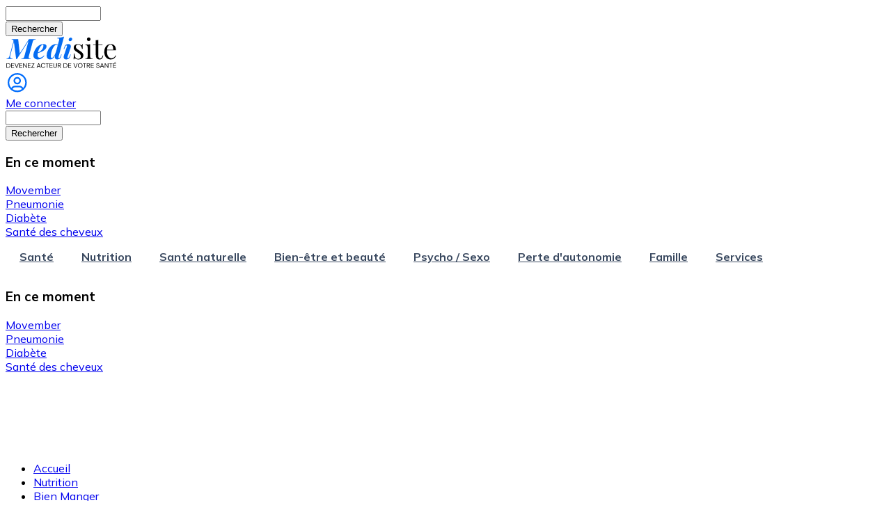

--- FILE ---
content_type: text/html; charset=UTF-8
request_url: https://www.medisite.fr/aliments-et-vertus-sante-acerola-et-baie-de-goji-des-super-fruits-pour-faire-le-plein-de-vitamine-c.4841814.74.html
body_size: 14776
content:
<!DOCTYPE html>
<html lang="fr" dir="ltr" prefix="og: https://ogp.me/ns#">
  <head>
    <meta charset="utf-8" />
<meta name="description" content="La vitamine C est une vitamine dont on connaît les mérites. Elle est essentielle à la santé, et il n’est pas forcément nécessaire d’en prendre sous forme de comprimés puisqu’il est possible de la trouver naturellement dans de nombreux aliments. Certains sont d’ailleurs extrêmement riches en vitamine C, à l’image des baies de goji ou encore de l’acérola." />
<meta name="keywords" content="vitamine C" />
<meta name="robots" content="max-snippet:-1, max-video-preview:-1, max-image-preview:large" />
<link rel="canonical" href="https://www.medisite.fr/aliments-et-vertus-sante-acerola-et-baie-de-goji-des-super-fruits-pour-faire-le-plein-de-vitamine-c.4841814.74.html" />
<meta name="author" content="La Rédaction Médisite" />
<link rel="image_src" href="https://www.medisite.fr/sites/default/files/images/article/4/1/8/4841814/6144307-inline.jpg" />
<meta property="og:site_name" content="Medisite.fr" />
<meta property="og:type" content="Article" />
<meta property="og:url" content="https://www.medisite.fr/aliments-et-vertus-sante-acerola-et-baie-de-goji-des-super-fruits-pour-faire-le-plein-de-vitamine-c.4841814.74.html" />
<meta property="og:title" content="Acérola et baie de goji : des super-fruits pour faire le plein de vitamine C" />
<meta property="og:description" content="La vitamine C est une vitamine dont on connaît les mérites. Elle est essentielle à la santé, et il n’est pas forcément nécessaire d’en prendre sous forme de comprimés puisqu’il est possible de la trouver naturellement dans de nombreux aliments. Certains sont d’ailleurs extrêmement riches en vitamine C, à l’image des baies de goji ou encore de l’acérola." />
<meta property="og:image" content="https://www.medisite.fr/sites/default/files/images/article/4/1/8/4841814/6144307-inline.jpg" />
<meta property="og:image:alt" content="goji berry pattern top view" />
<meta property="article:author" content="La Rédaction Médisite" />
<meta property="article:section" content="Aliments et vertus santé" />
<meta property="article:tag" content="vitamine C" />
<meta property="article:published_time" content="2018-02-28T17:21:21+0100" />
<meta property="article:modified_time" content="2024-01-29T12:11:25+0100" />
<meta name="pbstck_context:content_type" content="article" />
<meta name="pbstck_context:page_titre" content="Acérola et baie de goji : des super-fruits pour faire le plein de vitamine C" />
<meta name="pbstck_context:node_id" content="4841814" />
<meta name="pbstck_context:page_categorie" content="Aliments et vertus santé" />
<script>(function(w,d,s,l,i){w[l]=w[l]||[];w[l].push({'gtm.start':
new Date().getTime(),event:'gtm.js'});var f=d.getElementsByTagName(s)[0],
j=d.createElement(s),dl=l!='dataLayer'?'&amp;l='+l:'';j.async=true;j.src=
'https://www.googletagmanager.com/gtm.js?id='+i+dl;f.parentNode.insertBefore(j,f);
})(window,document,'script','dataLayer','GTM-K4K2QT4');
</script>
<meta name="Generator" content="Drupal 11 (https://www.drupal.org)" />
<meta name="MobileOptimized" content="width" />
<meta name="HandheldFriendly" content="true" />
<meta name="viewport" content="width=device-width, initial-scale=1.0" />
<script type="application/ld+json">{
    "@context": "https://schema.org",
    "@graph": [
        {
            "@type": "NewsArticle",
            "@id": "https://www.medisite.fr/aliments-et-vertus-sante-acerola-et-baie-de-goji-des-super-fruits-pour-faire-le-plein-de-vitamine-c.4841814.74.html",
            "headline": "Acérola et baie de goji : des super-fruits pour faire le plein de vitamine C",
            "about": "Aliments et vertus santé",
            "description": "La vitamine C est une vitamine dont on connaît les mérites. Elle est essentielle à la santé, et il n’est pas forcément nécessaire d’en prendre sous forme de comprimés puisqu’il est possible de la trouver naturellement dans de nombreux aliments. Certains sont d’ailleurs extrêmement riches en vitamine C, à l’image des baies de goji ou encore de l’acérola.",
            "image": {
                "@type": "ImageObject",
                "representativeOfPage": "True",
                "url": "https://www.medisite.fr/sites/default/files/images/article/4/1/8/4841814/6144307-inline.jpg"
            },
            "datePublished": "2018-02-28T17:21:21+0100",
            "dateModified": "2024-01-29T12:11:25+0100",
            "isAccessibleForFree": "True",
            "author": {
                "@type": "Person",
                "@id": "https://www.medisite.fr/auteurs/la-redaction-medisite/258211",
                "name": "La Rédaction Médisite",
                "url": "https://www.medisite.fr/auteurs/la-redaction-medisite/258211"
            },
            "publisher": {
                "@type": "Organization",
                "@id": "https://www.medisite.fr",
                "name": "New Planet Media SAS",
                "url": "https://www.medisite.fr",
                "logo": {
                    "@type": "ImageObject",
                    "url": "https://www.medisite.fr/themes/custom/medisite/logo.svg"
                }
            },
            "articleSection": "Aliments et vertus santé",
            "mainEntityOfPage": "https://www.medisite.fr/aliments-et-vertus-sante-acerola-et-baie-de-goji-des-super-fruits-pour-faire-le-plein-de-vitamine-c.4841814.74.html"
        },
        {
            "@type": "WebPage",
            "@id": "https://www.medisite.fr/aliments-et-vertus-sante-acerola-et-baie-de-goji-des-super-fruits-pour-faire-le-plein-de-vitamine-c.4841814.74.html",
            "breadcrumb": {
                "@type": "BreadcrumbList",
                "itemListElement": [
                    {
                        "@type": "ListItem",
                        "position": 1,
                        "name": "Accueil",
                        "item": "https://www.medisite.fr/"
                    },
                    {
                        "@type": "ListItem",
                        "position": 2,
                        "name": "Nutrition",
                        "item": "https://www.medisite.fr/nutrition/524222"
                    },
                    {
                        "@type": "ListItem",
                        "position": 3,
                        "name": "Bien Manger",
                        "item": "https://www.medisite.fr/nutrition/bien-manger/72"
                    },
                    {
                        "@type": "ListItem",
                        "position": 4,
                        "name": "Aliments et vertus santé",
                        "item": "https://www.medisite.fr/nutrition/bien-manger/aliments-et-vertus-sante/74"
                    },
                    {
                        "@type": "ListItem",
                        "position": 5,
                        "name": "Acérola et baie de goji : des super-fruits pour faire le plein de vitamine C",
                        "item": "https://www.medisite.fr/aliments-et-vertus-sante-acerola-et-baie-de-goji-des-super-fruits-pour-faire-le-plein-de-vitamine-c.4841814.74.html"
                    }
                ]
            },
            "publisher": {
                "@type": "Organization",
                "@id": "https://www.medisite.fr",
                "name": "Medisite.fr",
                "url": "https://www.medisite.fr"
            },
            "isAccessibleForFree": "True"
        },
        {
            "@type": "WebSite",
            "@id": "https://www.medisite.fr",
            "name": "Medisite.fr",
            "url": "https://www.medisite.fr"
        }
    ]
}</script>
<meta name="pbstck_context:section_nv3" content="Aliments et vertus santé" />
<meta name="pbstck_context:section_nv2" content="Bien Manger" />
<meta name="pbstck_context:section_nv1" content="Nutrition" />
<meta name="pbstck_context:dc" content="false" />
<meta name="pbstck_context:subscribers" content="false" />
<meta name="pbstck_context:site_name" content="Medisite.fr" />
<meta name="pbstck_context:device_type" content="bot" />
<link rel="preload" as="image" href="https://www.medisite.fr/sites/default/files/styles/pano_xxl/public/images/article/4/1/8/4841814/6144307-inline.jpg.webp?itok=Kw2xabh8" />
<link rel="preconnect" href="https://sdk.privacy-center.org" />
<link rel="preconnect" href="https://www.googletagmanager.com" />
<link rel="preconnect" href="https://cdn-adm.pbstck.com" />
<link rel="alternate" type="application/rss+xml" href="https://www.medisite.fr/rss.xml" />
<link rel="icon" href="/themes/custom/medisite/favico.png" type="image/png" />
<script>window.a2a_config=window.a2a_config||{};a2a_config.callbacks=[];a2a_config.overlays=[];a2a_config.templates={};a2a_config.icon_color = "transparent,#39485F";
a2a_config.thanks = {
    postShare: false,
};
a2a_config.custom_services = [
	["Google News",
	 	"https://news.google.com/publications/CAAqIggKIhxDQklTRHdnTWFnc0tDWEJzWVc1bGRDNW1jaWdBUAE?hl=fr&gl=FR&ceid=FR%3Afr",
		"/themes/custom/planet/dist/asset/google-news-icon.png",
	],
];</script>

    <title>Acérola et baie de goji : des super-fruits pour faire le plein de vitamine C | Medisite.fr</title>
    <link rel="stylesheet" media="all" href="/sites/default/files/css/css_F6wmfGUxewIf-KfUp8RHztXEj-qf2VTn_rEqtg5OPG0.css?delta=0&amp;language=fr&amp;theme=medisite&amp;include=eJxljF0KAyEMhC8k61PPE6KmS1hNxMQt3r4_lFLahxnmG4bBUlxRVsR32K5DxUM-qLDruECvc2eBjvkAlkLikKrmI37DZw-DrKsYnwSOqVL8LaCw9YorPKTTn5j1pLGiCmWtoT2ejJ1iQbY1OdgypxYTGgVP0GjHRjL_C_NVycLJdLP48q1pmZXuYKlbXw" />
<link rel="stylesheet" media="all" href="/sites/default/files/css/css_Pt0Y51Wn8Hm7UAwcQLdibnPnpRpaL_Y2EkTNlnQpxYU.css?delta=1&amp;language=fr&amp;theme=medisite&amp;include=eJxljF0KAyEMhC8k61PPE6KmS1hNxMQt3r4_lFLahxnmG4bBUlxRVsR32K5DxUM-qLDruECvc2eBjvkAlkLikKrmI37DZw-DrKsYnwSOqVL8LaCw9YorPKTTn5j1pLGiCmWtoT2ejJ1iQbY1OdgypxYTGgVP0GjHRjL_C_NVycLJdLP48q1pmZXuYKlbXw" />

    <script type="application/json" data-drupal-selector="drupal-settings-json">{"path":{"baseUrl":"\/","pathPrefix":"","currentPath":"node\/4841814","currentPathIsAdmin":false,"isFront":false,"currentLanguage":"fr"},"pluralDelimiter":"\u0003","suppressDeprecationErrors":true,"ckeditorResponsiveTable":{"tableSelector":"table:not([data-drupal-selector=\u0022edit-settings-selection-table\u0022])"},"didomi":"b2680e0f-7c11-495b-ab52-c856fc061f00","seedtag_mobile":"0911-5944-01","seedtag_desktop":"0139-3796-01","taboola_domain":"medisitefr","wysistat_domain":"medisite","field_group":{"html_element":{"mode":"megamenu","context":"view","settings":{"classes":"card-body pb-0","show_empty_fields":false,"id":"","label_as_html":false,"element":"div","show_label":false,"label_element":"h3","label_element_classes":"","attributes":"","effect":"none","speed":"fast"}}},"TBMegaMenu":{"TBElementsCounter":{"column":null},"theme":"medisite","tbm-planet":{"arrows":"0"}},"ajaxTrustedUrl":{"\/search\/node":true},"npm_ad_injector":{"footer":{"mpu_id":"banner_footer_sticky_mob_test"}},"user":{"uid":0,"permissionsHash":"7286a5e22d99524ed14593b5845fbf868ddcd12a6017441fae0b7a85e2f61bf9"}}</script>
<script src="/sites/default/files/js/js_j_Jx6y2LD1o-QgWuKSHAzs6NYtAWdubM1hhqKuHS_5Q.js?scope=header&amp;delta=0&amp;language=fr&amp;theme=medisite&amp;include=[base64]"></script>
<script src="//boot.pbstck.com/v1/adm/85ea0778-5bc2-4be5-8c3b-0219f2ce64be" async></script>
<script src="//cdn.viously.com/js/sdk/boot.js" async id="xieg6Sie"></script>
<script src="/sites/default/files/js/js_gM3pDun6iEEraxNSsVLQKEwgyUChGrVYNoQruG83Lms.js?scope=header&amp;delta=3&amp;language=fr&amp;theme=medisite&amp;include=[base64]"></script>

    <link rel="preconnect" href="https://fonts.googleapis.com">
    <link rel="dns-prefetch" href="https://fonts.gstatic.com/" />
    <link href="https://fonts.googleapis.com/css2?family=Mulish:ital,wght@0,200..1000;1,200..1000" rel="stylesheet">
  </head>
  <body>
        <a href="#main-content" class="visually-hidden focusable">
      Aller au contenu principal
    </a>
    <style>:root{--color-base-content:#45556c;--color-primary-content:#006cfb;--color-primary:#006cfb;}text-primary{--color-primary-content:#006cfb;}</style>

      <div class="dialog-off-canvas-main-canvas" data-off-canvas-main-canvas>
    <div class="mx-auto">

  <header id="sub_header">
  <div id="header" class="navbar p-0">
    <div class="flex-col lg:flex-row header_wrapper navbar mx-auto p-0 w-11/12 lg:max-w-[1040px] xl:max-w-[1040px]">
      <div class="navbar-start">
          <div>
    <div class="search-block-form" data-drupal-selector="search-block-form" id="block-medisite-formulairederecherche" role="search">



  <form action="/search/node" method="get" id="search-block-form" accept-charset="UTF-8">
  <div class="form-control my-3 js-form-item form-item js-form-type-search form-item-keys js-form-item-keys form-no-label">
      <label for="edit-keys" class="visually-hidden">Rechercher</label>
        <input title="Saisir les termes à rechercher." data-drupal-selector="edit-keys" type="search" id="edit-keys" name="keys" value="" size="15" maxlength="128" class="form-search input input-bordered" />

        </div>
<div data-drupal-selector="edit-actions" class="form-actions js-form-wrapper form-wrapper" id="edit-actions"><input class="btn btn-primary button js-form-submit form-submit" data-drupal-selector="edit-submit" type="submit" id="edit-submit" value="Rechercher" />
</div>

</form>


</div>

  </div>

      </div>
      <div class="navbar-center">
          <div>
    <div id="block-medisite-site-branding" class="my-2 md:pt-0 z-1000000 relative">



      <a href="/" rel="home">
      <img src="/themes/custom/medisite/logo.svg" alt="Accueil" fetchpriority="high" />
    </a>
      

</div>

  </div>

      </div>
      <div class="navbar-end justify-center lg:justify-end">
          <div class="flex gap-4">
    <div id="block-medisite-headerinfoshtml">



    



</div>
<div id="block-medisite-loginlogoutblock" class="max-md:hidden">



  <div class="flex md:flex-row gap-4 justify-center items-end pb-1 pt-4 xl:pb-0 xl:pt-0">
  <div class="flex flex-col items-center w-fit relative">
    <svg fill="none" stroke-linecap="round" stroke-linejoin="round" viewBox="0 0 34 34" width="32" height="32" stroke="#006cfb">
  <path d="M4.45 17.8a13.35 13.35 0 1 0 26.7 0 13.35 13.35 0 1 0 -26.7 0" stroke-width="2.4"></path>
  <path d="M13.35 14.83a4.45 4.45 0 1 0 8.9 0 4.45 4.45 0 1 0 -8.9 0" stroke-width="2.4"></path>
  <path d="M9.15 27.96A5.93 5.93 0 0 1 14.83 23.73h5.93a5.93 5.93 0 0 1 5.69 4.23" stroke-width="2.4"></path>
</svg>
    <div>
      <a class="xl:text-[#006cfb]! font-bold text-xs text-white after:absolute after:inset-0 after:z-10 link link-hover" href="/user/login">
        Me connecter
      </a>
    </div>
  </div>
</div>

</div>

  </div>

      </div>
    </div>
  </div>

  <div id="sub-header"  data-component-id="medisite:navbar" class="navbar p-0 sub-header min-h-[1px]">
    <div class="navbar-start justify-center">  <div>
    <div id="block-medisite-identitedusite" class="hidden min-md:[.is-sticky-fixed_&amp;]:block!">



      <a href="/" rel="home">
      <img src="/themes/custom/medisite/logo.svg" alt="Accueil" fetchpriority="high" />
    </a>
      

</div>

  </div>
</div>
    <div class="navbar-center w-full xl:w-auto [&>div:first-child]:w-full!">  <div>
    <div id="block-medisite-menu" class="mm-planet mm-planet--desktop relative mt-[-50px] xl:mt-0!">



  <style type="text/css">
  .tbm.animate .tbm-item > .tbm-submenu, .tbm.animate.slide .tbm-item > .tbm-submenu > div {
    transition-delay: 200ms;  -webkit-transition-delay: 200ms;  -ms-transition-delay: 200ms;  -o-transition-delay: 200ms;  transition-duration: 400ms;  -webkit-transition-duration: 400ms;  -ms-transition-duration: 400ms;  -o-transition-duration: 400ms;
  }
</style>
<nav  class="tbm tbm-planet tbm-no-arrows animate fading" id="tbm-planet" data-breakpoint="1200" data-duration="400" data-delay="200" aria-label="planet navigation">
      <button class="tbm-button bg-transparent! border-none! ml-3!" type="button">
      <span class="tbm-button-container [&>span]:bg-[var(--color-medisite)]!">
        <span></span>
        <span></span>
        <span></span>
        <span></span>
      </span>
    </button>
    <div class="tbm-collapse ">
            <div id="sub-header-guides-mobile-tbm-planet" class="sub-header-guides-mobile .bg-primary text-white">
      <div class="search-block-form" data-drupal-selector="search-block-form" id="block-medisite-formulairederecherche-2" role="search">



  <form action="/search/node" method="get" id="search-block-form" accept-charset="UTF-8">
  <div class="form-control my-3 js-form-item form-item js-form-type-search form-item-keys js-form-item-keys form-no-label">
      <label for="edit-keys" class="visually-hidden">Rechercher</label>
        <input title="Saisir les termes à rechercher." data-drupal-selector="edit-keys" type="search" id="edit-keys" name="keys" value="" size="15" maxlength="128" class="form-search input input-bordered" />

        </div>
<div data-drupal-selector="edit-actions" class="form-actions js-form-wrapper form-wrapper" id="edit-actions"><input class="btn btn-primary button js-form-submit form-submit" data-drupal-selector="edit-submit" type="submit" id="edit-submit" value="Rechercher" />
</div>

</form>


</div>
<div id="block-medisite-encemomentguides-2" class="min-md:hidden bg-primary py-4">



          <div  class="block md:flex content-center gap-4 text-center md:text-left">
            <h3  class="text-white font-bold max-md:text-xl field__label">En ce moment</h3>
  
            <div  class="block md:flex md:gap-4">
                  <div class="[&amp;_a]:text-white [&amp;_a]:text-base lg:[&amp;_a]:text-sm [&amp;_a:hover]:underline underline-offset-4 max-md:[&amp;_a]:leading-8">      
  <a href="/dossiers/movember-le-mois-pour-prendre-soin-de-la-sante-masculine" hreflang="fr">Movember</a>


</div>

            <div class="[&amp;_a]:text-white [&amp;_a]:text-base lg:[&amp;_a]:text-sm [&amp;_a:hover]:underline underline-offset-4 max-md:[&amp;_a]:leading-8">  
  <a href="/pneumonie-bronchite-pneumonie-quels-sont-ses-symptomes-sa-contagion-ses-causes-ses-traitements.5553486.196469.html" hreflang="fr">Pneumonie </a>


</div>

            <div class="[&amp;_a]:text-white [&amp;_a]:text-base lg:[&amp;_a]:text-sm [&amp;_a:hover]:underline underline-offset-4 max-md:[&amp;_a]:leading-8">  
  <a href="/diabete-diabete-definition-symptomes-types-de-diabete-traitements.5545685.60.html" hreflang="fr">Diabète</a>


</div>

            <div class="[&amp;_a]:text-white [&amp;_a]:text-base lg:[&amp;_a]:text-sm [&amp;_a:hover]:underline underline-offset-4 max-md:[&amp;_a]:leading-8">      
  <a href="/dossiers/conseils-pour-avoir-des-cheveux-en-bonne-sante" hreflang="fr">Santé des cheveux</a>


</div>

            <div class="[&amp;_a]:text-white [&amp;_a]:text-base lg:[&amp;_a]:text-sm [&amp;_a:hover]:underline underline-offset-4 max-md:[&amp;_a]:leading-8">  

</div>

      
      </div>
  
    </div>





</div>

    </div>
    <ul  class="tbm-nav level-0 items-8" role="list" >
        <li  class="tbm-item level-1 tbm-item--has-dropdown" aria-level="1" >
      <div class="tbm-link-container">
            <a href="/sante/917571"  class="tbm-link level-1 tbm-toggle" aria-expanded="false">
                Santé
          </a>
                <button class="tbm-submenu-toggle"><span class="visually-hidden">Toggle submenu</span></button>
          </div>
    <div  class="tbm-submenu tbm-item-child !rounded-sm !z-99999" role="list">
      <div  class="tbm-row">
      <div  class="tbm-column span3">
  <div class="tbm-column-inner">
               <ul  class="tbm-subnav level-1 items-4" role="list">
        <li  class="tbm-item level-2" aria-level="2" >
      <div class="tbm-link-container">
            <a href="/sante/medicaments/917572"  class="tbm-link level-2">
                Medicaments
          </a>
            </div>
    
</li>

        <li  class="tbm-item level-2" aria-level="2" >
      <div class="tbm-link-container">
            <a href="/sante/actualites/2071"  class="tbm-link level-2">
                Actualités
          </a>
            </div>
    
</li>

        <li  class="tbm-item level-2" aria-level="2" >
      <div class="tbm-link-container">
            <a href="/sante/maladies/42"  class="tbm-link level-2">
                Maladies
          </a>
            </div>
    
</li>

        <li  class="tbm-item level-2" aria-level="2" >
      <div class="tbm-link-container">
            <a href="/sante/sante-au-quotidien/112"  class="tbm-link level-2">
                Santé au quotidien
          </a>
            </div>
    
</li>

  </ul>

      </div>
</div>

      <div  class="tbm-column span9 hidden-collapse">
  <div class="tbm-column-inner">
                 <div  class="tbm-block">
    <div class="block-inner">
      <div id="block-views-blockmegamenu-block-1">



  <div class="views-element-container"><div class="js-view-dom-id-57a20e584b64d5f3d53a97f2efcce213593bcc5176c52b02e0e22944209dbcdf">
  
  
  

  
  
  

  <div class="[&amp;_a:hover]:text-[#39485f]">    <div>  
<div  class="card card-side bg-base-100 shadow-none">
        
      <figure class="min-w-[300px] min-h-[150px]">      
    <img loading="lazy" src="/sites/default/files/styles/megamenu_300x/public/2025-12/iStock-2230920215_0.jpg?itok=OkIzqqp5" width="300" height="200" alt="pieds diabète" />





</figure>
      
  


<div  class="card-body pb-0">
        
      <div class="uppercase font-bold :text-[#39485f]"><a href="/maladies/maladies-hormonales/diabete/60" hreflang="fr">Diabète</a></div>
      
  


  <h2 class="card-title mb-1">
  <a href="/diabete-pieds-et-diabete-7-reflexes-a-adopter-absolument.5716867.60.html" hreflang="fr">Pieds et diabète : 7 réflexes à adopter (absolument) </a>
</h2>

    
      <p class="line-clamp-4 text-base">Vous avez du diabète ? Vous devez prendre le plus grand soin de vos pieds, car les risques sont grands de complications. Voici 7 gestes indispensables (auxquels vous ne pensez sans doute pas), partagés par le podologue Pierre Schlienger, fondateur de Allopodo. </p>
      
  


  </div>
  </div>

</div>
</div>

    

  
  

  
  
</div>
</div>


</div>

    </div>
  </div>

      </div>
</div>

  </div>

  </div>

</li>

        <li  class="tbm-item level-1 tbm-item--has-dropdown" aria-level="1" >
      <div class="tbm-link-container">
            <a href="/nutrition/524222"  class="tbm-link level-1 tbm-toggle" aria-expanded="false">
                Nutrition
          </a>
                <button class="tbm-submenu-toggle"><span class="visually-hidden">Toggle submenu</span></button>
          </div>
    <div  class="tbm-submenu tbm-item-child !rounded-sm !z-99999" role="list">
      <div  class="tbm-row">
      <div  class="tbm-column span3">
  <div class="tbm-column-inner">
               <ul  class="tbm-subnav level-1 items-3" role="list">
        <li  class="tbm-item level-2" aria-level="2" >
      <div class="tbm-link-container">
            <a href="/nutrition/bien-manger/72"  class="tbm-link level-2">
                Bien Manger
          </a>
            </div>
    
</li>

        <li  class="tbm-item level-2" aria-level="2" >
      <div class="tbm-link-container">
            <a href="/nutrition/perte-de-poids/524223"  class="tbm-link level-2">
                Perte de Poids
          </a>
            </div>
    
</li>

        <li  class="tbm-item level-2" aria-level="2" >
      <div class="tbm-link-container">
            <a href="/nutrition/recettes-sante/11"  class="tbm-link level-2">
                Recettes Santé
          </a>
            </div>
    
</li>

  </ul>

      </div>
</div>

      <div  class="tbm-column span9 hidden-collapse">
  <div class="tbm-column-inner">
                 <div  class="tbm-block">
    <div class="block-inner">
      <div id="block-views-blockmegamenu-block-2">



  <div class="views-element-container"><div class="js-view-dom-id-3a2810c235347da9e2fb0a6a62b16ff44715e456dbfd462422b6495727e167b2">
  
  
  

  
  
  

  <div class="[&amp;_a:hover]:text-[#39485f]">    <div>  
<div  class="card card-side bg-base-100 shadow-none">
        
      <figure class="min-w-[300px] min-h-[150px]">      
    <img loading="lazy" src="/sites/default/files/styles/megamenu_300x/public/2025-11/iStock-1307580190.jpg?itok=DY0FQ5xC" width="300" height="200" alt="Les fibres oubliées " />





</figure>
      
  


<div  class="card-body pb-0">
        
      <div class="uppercase font-bold :text-[#39485f]"><a href="/nutrition/bien-manger/aliments-et-vertus-sante/74" hreflang="fr">Aliments et vertus santé</a></div>
      
  


  <h2 class="card-title mb-1">
  <a href="/aliments-et-vertus-sante-ces-fibres-oubliees-prolongent-votre-longevite-apres-50-ans.5716843.74.html" hreflang="fr">Ces fibres oubliées prolongent votre longévité après 50 ans</a>
</h2>

    
      <p class="line-clamp-4 text-base">Avec l&#039;âge, le métabolisme et la diversité du microbiote ralentissent. Pourtant, consommer la bonne quantité de fibres après 50 ans est un secret de longévité avéré, réduisant les risques de maladies chroniques. Découvrez les neuf catégories de fibres essentielles que la science recommande de remettre au menu.</p>
      
  


  </div>
  </div>

</div>
</div>

    

  
  

  
  
</div>
</div>


</div>

    </div>
  </div>

      </div>
</div>

  </div>

  </div>

</li>

        <li  class="tbm-item level-1 tbm-item--has-dropdown" aria-level="1" >
      <div class="tbm-link-container">
            <a href="/sante-naturelle/87"  class="tbm-link level-1 tbm-toggle" aria-expanded="false">
                Santé naturelle
          </a>
                <button class="tbm-submenu-toggle"><span class="visually-hidden">Toggle submenu</span></button>
          </div>
    <div  class="tbm-submenu tbm-item-child !rounded-sm !z-99999" role="list">
      <div  class="tbm-row">
      <div  class="tbm-column span3">
  <div class="tbm-column-inner">
               <ul  class="tbm-subnav level-1 items-7" role="list">
        <li  class="tbm-item level-2" aria-level="2" >
      <div class="tbm-link-container">
            <a href="/sante-naturelle/complements-alimentaires/524226"  class="tbm-link level-2">
                Compléments alimentaires
          </a>
            </div>
    
</li>

        <li  class="tbm-item level-2" aria-level="2" >
      <div class="tbm-link-container">
            <a href="/sante-naturelle/aromatherapie/89"  class="tbm-link level-2">
                Aromathérapie
          </a>
            </div>
    
</li>

        <li  class="tbm-item level-2" aria-level="2" >
      <div class="tbm-link-container">
            <a href="/sante-naturelle/homeopathie/88"  class="tbm-link level-2">
                Homéopathie
          </a>
            </div>
    
</li>

        <li  class="tbm-item level-2" aria-level="2" >
      <div class="tbm-link-container">
            <a href="/sante-naturelle/medecines-manuelles/524531"  class="tbm-link level-2">
                Médecines manuelles
          </a>
            </div>
    
</li>

        <li  class="tbm-item level-2" aria-level="2" >
      <div class="tbm-link-container">
            <a href="/sante-naturelle/phytotherapie/90"  class="tbm-link level-2">
                Phytothérapie
          </a>
            </div>
    
</li>

        <li  class="tbm-item level-2" aria-level="2" >
      <div class="tbm-link-container">
            <a href="/sante-naturelle/relaxation/524530"  class="tbm-link level-2">
                Relaxation
          </a>
            </div>
    
</li>

        <li  class="tbm-item level-2" aria-level="2" >
      <div class="tbm-link-container">
            <a href="/sante-naturelle/remedes-naturels/524525"  class="tbm-link level-2">
                Remèdes naturels
          </a>
            </div>
    
</li>

  </ul>

      </div>
</div>

      <div  class="tbm-column span9 hidden-collapse">
  <div class="tbm-column-inner">
                 <div  class="tbm-block">
    <div class="block-inner">
      <div id="block-views-blockmegamenu-block-3">



  <div class="views-element-container"><div class="js-view-dom-id-fa9cc2b481fd0cd3d6cd1561f90d9a601dadbd56cc1834de768e999ea1aa4e3a">
  
  
  

  
  
  

  <div class="[&amp;_a:hover]:text-[#39485f]">    <div>  
<div  class="card card-side bg-base-100 shadow-none">
        
      <figure class="min-w-[300px] min-h-[150px]">      
    <img loading="lazy" src="/sites/default/files/styles/megamenu_300x/public/2025-11/iStock-1340715452.jpg?itok=duSWg2an" width="300" height="200" alt="Infusion anti-inflammatoire" />





</figure>
      
  


<div  class="card-body">
        
      <div class="uppercase font-bold"><a href="/sante-naturelle/87" hreflang="fr">Santé naturelle</a></div>
      
  


  <h2 class="card-title mb-1">
  <a href="/sante-naturelle-sciatique-en-hiver-les-infusions-pour-detendre-les-muscles-avant-de-dormir.5716828.87.html" hreflang="fr">Sciatique en hiver : les infusions pour détendre les muscles avant de dormir</a>
</h2>

    
      <p class="line-clamp-4 text-base">Le froid de l&#039;hiver aggrave souvent les douleurs lombaires et les tensions musculaires, rendant le sommeil difficile en cas de sciatique. Le soir, un rituel centré sur des remèdes naturels peut apaiser l&#039;inflammation du nerf sciatique et préparer votre corps à une nuit réparatrice.</p>
      
  


  </div>
  </div>

</div>
</div>

    

  
  

  
  
</div>
</div>


</div>

    </div>
  </div>

      </div>
</div>

  </div>

  </div>

</li>

        <li  class="tbm-item level-1 tbm-item--has-dropdown" aria-level="1" >
      <div class="tbm-link-container">
            <a href="/bien-etre-et-beaute/101"  class="tbm-link level-1 tbm-toggle" aria-expanded="false">
                Bien-être et beauté
          </a>
                <button class="tbm-submenu-toggle"><span class="visually-hidden">Toggle submenu</span></button>
          </div>
    <div  class="tbm-submenu tbm-item-child !rounded-sm !z-99999" role="list">
      <div  class="tbm-row">
      <div  class="tbm-column span3">
  <div class="tbm-column-inner">
               <ul  class="tbm-subnav level-1 items-7" role="list">
        <li  class="tbm-item level-2" aria-level="2" >
      <div class="tbm-link-container">
            <a href="/bien-etre-et-beaute/beaute/99"  class="tbm-link level-2">
                Beauté
          </a>
            </div>
    
</li>

        <li  class="tbm-item level-2" aria-level="2" >
      <div class="tbm-link-container">
            <a href="/dictionnaires/dictionnaire-des-maladies/5"  class="tbm-link level-2">
                Dictionnaire des maladies
          </a>
            </div>
    
</li>

        <li  class="tbm-item level-2" aria-level="2" >
      <div class="tbm-link-container">
            <a href="/dictionnaires/examens-et-interventions-chirurgicales/2"  class="tbm-link level-2">
                Examens et Interventions chirurgicales
          </a>
            </div>
    
</li>

        <li  class="tbm-item level-2" aria-level="2" >
      <div class="tbm-link-container">
            <a href="/bien-etre-et-beaute/forme/263321"  class="tbm-link level-2">
                Forme
          </a>
            </div>
    
</li>

        <li  class="tbm-item level-2" aria-level="2" >
      <div class="tbm-link-container">
            <a href="/dictionnaires/dictionnaire-de-la-nutrition/380"  class="tbm-link level-2">
                Dictionnaire de la nutrition
          </a>
            </div>
    
</li>

        <li  class="tbm-item level-2" aria-level="2" >
      <div class="tbm-link-container">
            <a href="/dictionnaires/dictionnaire-des-plantes-medicinales/8"  class="tbm-link level-2">
                Dictionnaire des plantes médicinales
          </a>
            </div>
    
</li>

        <li  class="tbm-item level-2" aria-level="2" >
      <div class="tbm-link-container">
            <a href="/dictionnaires/dictionnaire-des-remedes-de-grand-mere/1959"  class="tbm-link level-2">
                Dictionnaire des remèdes de Grand-mère
          </a>
            </div>
    
</li>

  </ul>

      </div>
</div>

      <div  class="tbm-column span9 hidden-collapse">
  <div class="tbm-column-inner">
                 <div  class="tbm-block">
    <div class="block-inner">
      <div id="block-views-blockmegamenu-block-4">



  <div class="views-element-container"><div class="js-view-dom-id-bd87ea96fed3e09caebc390c99cf91d4c96375dcbe089cfb5c27e0e2d40ad72a">
  
  
  

  
  
  

  <div class="[&amp;_a:hover]:text-[#39485f]">    <div>  
<div  class="card card-side bg-base-100 shadow-none">
        
      <figure class="min-w-[300px] min-h-[150px]">      
    <img loading="lazy" src="/sites/default/files/styles/megamenu_300x/public/2025-11/iStock-1443506258.jpg?itok=ZbIAW6V1" width="300" height="200" alt="maquillage après 45 ans" />





</figure>
      
  


<div  class="card-body">
        
      <div class="uppercase font-bold"><a href="/bien-etre-et-beaute/beaute/99" hreflang="fr">Beauté</a></div>
      
  


  <h2 class="card-title mb-1">
  <a href="/beaute-maquillage-apres-45-ans-les-3-erreurs-a-eviter-a-tout-prix-pour-un-effet-lifting.5716849.99.html" hreflang="fr">Maquillage après 45 ans : les 3 erreurs à éviter (à tout prix) pour un effet lifting</a>
</h2>

    
      <p class="line-clamp-4 text-base">Vous avez plus de 45 ou 50 ans et vous vous maquillez comme il y a 20 ans ? Erreur. Passé 45 ans, les gestes maquillage qui sublimaient hier peuvent aujourd&#039;hui marquer les traits et durcir le visage.</p>
      
  


  </div>
  </div>

</div>
</div>

    

  
  

  
  
</div>
</div>


</div>

    </div>
  </div>

      </div>
</div>

  </div>

  </div>

</li>

        <li  class="tbm-item level-1 tbm-item--has-dropdown" aria-level="1" >
      <div class="tbm-link-container">
            <a href="/psycho-sexo/862036"  class="tbm-link level-1 tbm-toggle" aria-expanded="false">
                Psycho / Sexo
          </a>
                <button class="tbm-submenu-toggle"><span class="visually-hidden">Toggle submenu</span></button>
          </div>
    <div  class="tbm-submenu tbm-item-child !rounded-sm !z-99999" role="list">
      <div  class="tbm-row">
      <div  class="tbm-column span3">
  <div class="tbm-column-inner">
               <ul  class="tbm-subnav level-1 items-3" role="list">
        <li  class="tbm-item level-2" aria-level="2" >
      <div class="tbm-link-container">
            <a href="/psycho-sexo/psycho/107"  class="tbm-link level-2">
                Psycho
          </a>
            </div>
    
</li>

        <li  class="tbm-item level-2" aria-level="2" >
      <div class="tbm-link-container">
            <a href="/psycho-sexo/sexo/79"  class="tbm-link level-2">
                Sexo
          </a>
            </div>
    
</li>

        <li  class="tbm-item level-2" aria-level="2" >
      <div class="tbm-link-container">
            <a href="/psycho-sexo/couple/40877"  class="tbm-link level-2">
                Couple
          </a>
            </div>
    
</li>

  </ul>

      </div>
</div>

      <div  class="tbm-column span9 hidden-collapse">
  <div class="tbm-column-inner">
                 <div  class="tbm-block">
    <div class="block-inner">
      <div id="block-views-blockmegamenu-block-5">



  <div class="views-element-container"><div class="js-view-dom-id-de1cd93c99ca201ca42d5e642934c3575f25156b4ba44338be843542a0bc16f2">
  
  
  

  
  
  

  <div class="[&amp;_a:hover]:text-[#39485f]">    <div>  
<div  class="card card-side bg-base-100 shadow-none">
        
      <figure class="min-w-[300px] min-h-[150px]">      
    <img loading="lazy" src="/sites/default/files/styles/megamenu_300x/public/2025-11/iStock-914810128.jpg?itok=RSCQO_yi" width="300" height="200" alt="syndrome du nid vide" />





</figure>
      
  


<div  class="card-body">
        
      <div class="uppercase font-bold"><a href="/psycho-sexo/couple/40877" hreflang="fr">Couple</a></div>
      
  


  <h2 class="card-title mb-1">
  <a href="/couple-syndrome-du-nid-vide-3-erreurs-de-communication-qui-fragilisent-le-couple.5716823.40877.html" hreflang="fr">Syndrome du nid vide : 3 erreurs de communication qui fragilisent le couple</a>
</h2>

    
      <p class="line-clamp-4 text-base">Le départ des enfants, c’est la liberté retrouvée, celle de revivre à deux comme aux premiers jours de la romance ? Pas toujours. Pour le couple aussi, le nid vide peut être une étape délicate.</p>
      
  


  </div>
  </div>

</div>
</div>

    

  
  

  
  
</div>
</div>


</div>

    </div>
  </div>

      </div>
</div>

  </div>

  </div>

</li>

        <li  class="tbm-item level-1 tbm-item--has-dropdown" aria-level="1" >
      <div class="tbm-link-container">
            <a href="/perte-dautonomie/1252769"  class="tbm-link level-1 tbm-toggle" aria-expanded="false">
                Perte d&#039;autonomie
          </a>
                <button class="tbm-submenu-toggle"><span class="visually-hidden">Toggle submenu</span></button>
          </div>
    <div  class="tbm-submenu tbm-item-child !rounded-sm !z-99999" role="list">
      <div  class="tbm-row">
      <div  class="tbm-column span3">
  <div class="tbm-column-inner">
               <ul  class="tbm-subnav level-1 items-3" role="list">
        <li  class="tbm-item level-2" aria-level="2" >
      <div class="tbm-link-container">
            <a href="/perte-dautonomie/aidants/1252772"  class="tbm-link level-2">
                Aidants
          </a>
            </div>
    
</li>

        <li  class="tbm-item level-2" aria-level="2" >
      <div class="tbm-link-container">
            <a href="/perte-dautonomie/handicap/1252771"  class="tbm-link level-2">
                Handicap
          </a>
            </div>
    
</li>

        <li  class="tbm-item level-2" aria-level="2" >
      <div class="tbm-link-container">
            <a href="/perte-dautonomie/maintien-a-domicile/1252770"  class="tbm-link level-2">
                Maintien à domicile
          </a>
            </div>
    
</li>

  </ul>

      </div>
</div>

      <div  class="tbm-column span9 hidden-collapse">
  <div class="tbm-column-inner">
                 <div  class="tbm-block">
    <div class="block-inner">
      <div id="block-views-blockmegamenu-block-6">



  <div class="views-element-container"><div class="js-view-dom-id-e934d808126b53837f2d2328beec0be516e190b047f49d12456a68ee2cf4a226">
  
  
  

  
  
  

  <div class="[&amp;_a:hover]:text-[#39485f]">    <div>  
<div  class="card card-side bg-base-100 shadow-none">
        
      <figure class="min-w-[300px] min-h-[150px]">      
    <img loading="lazy" src="/sites/default/files/styles/megamenu_300x/public/2025-11/iStock-1439441776.jpg?itok=1emkWkQZ" width="300" height="200" alt="Déceler des signes de démences d&#039;un proche" />





</figure>
      
  


<div  class="card-body">
        
      <div class="uppercase font-bold"><a href="/perte-dautonomie/aidants/1252772" hreflang="fr">Aidants</a></div>
      
  


  <h2 class="card-title mb-1">
  <a href="/aidants-demence-5-tests-cognitifs-simples-a-faire-a-la-maison-pour-evaluer-la-memoire-dun-proche.5716700.1252772.html" hreflang="fr">Démence : 5 tests cognitifs simples à faire à la maison pour évaluer la mémoire d&#039;un proche</a>
</h2>

    
      <p class="line-clamp-4 text-base">Constater des changements dans la mémoire ou les capacités cognitives d&#039;un parent ou d&#039;un conjoint est une source d&#039;inquiétude légitime. Découvrir des signes de déclin peut être anxiogène, mais une approche frontale est souvent contre-productive. Voici quelques astuces pour tester discrètement leur mémoire. </p>
      
  


  </div>
  </div>

</div>
</div>

    

  
  

  
  
</div>
</div>


</div>

    </div>
  </div>

      </div>
</div>

  </div>

  </div>

</li>

        <li  class="tbm-item level-1 tbm-item--has-dropdown" aria-level="1" >
      <div class="tbm-link-container">
            <a href="/famille/917570"  class="tbm-link level-1 tbm-toggle" aria-expanded="false">
                Famille
          </a>
                <button class="tbm-submenu-toggle"><span class="visually-hidden">Toggle submenu</span></button>
          </div>
    <div  class="tbm-submenu tbm-item-child !rounded-sm !z-99999" role="list">
      <div  class="tbm-row">
      <div  class="tbm-column span3">
  <div class="tbm-column-inner">
               <ul  class="tbm-subnav level-1 items-3" role="list">
        <li  class="tbm-item level-2" aria-level="2" >
      <div class="tbm-link-container">
            <a href="/famille/bebe-enfant/524533"  class="tbm-link level-2">
                Bébé-Enfant
          </a>
            </div>
    
</li>

        <li  class="tbm-item level-2" aria-level="2" >
      <div class="tbm-link-container">
            <a href="/famille/grossesse/524532"  class="tbm-link level-2">
                Grossesse
          </a>
            </div>
    
</li>

        <li  class="tbm-item level-2" aria-level="2" >
      <div class="tbm-link-container">
            <a href="/famille/animaux/527832"  class="tbm-link level-2">
                Animaux
          </a>
            </div>
    
</li>

  </ul>

      </div>
</div>

      <div  class="tbm-column span9 hidden-collapse">
  <div class="tbm-column-inner">
                 <div  class="tbm-block">
    <div class="block-inner">
      <div id="block-views-blockmegamenu-block-7">



  <div class="views-element-container"><div class="js-view-dom-id-ab06e468c9f857cd8eef55967d8fcc20bf8d5183b4d09a4d806e20c28289cac3">
  
  
  

  
  
  

  <div class="[&amp;_a:hover]:text-[#39485f]">    <div>  
<div  class="card card-side bg-base-100 shadow-none">
        
      <figure class="min-w-[300px] min-h-[150px]">      
    <img loading="lazy" src="/sites/default/files/styles/megamenu_300x/public/2025-09/iStock-1480574526.jpg?itok=jZyhZtYv" width="300" height="200" alt="héritage toxique famille" />





</figure>
      
  


<div  class="card-body">
        
      <div class="uppercase font-bold"><a href="/famille/917570" hreflang="fr">Famille</a></div>
      
  


  <h2 class="card-title mb-1">
  <a href="/famille-heritage-emotionnel-familial-4-etapes-cles-pour-rompre-un-cycle-toxique.5716503.917570.html" hreflang="fr">Héritage émotionnel familial : 4 étapes clés pour rompre un cycle toxique !</a>
</h2>

    
      <p class="line-clamp-4 text-base">Les schémas familiaux peuvent peser lourd sur nos vies. Découvrez 4 étapes clés pour rompre ces cycles négatifs, transformer votre héritage émotionnel et offrir un avenir plus serein à votre famille.</p>
      
  


  </div>
  </div>

</div>
</div>

    

  
  

  
  
</div>
</div>


</div>

    </div>
  </div>

      </div>
</div>

  </div>

  </div>

</li>

        <li  class="tbm-item level-1 tbm-item--has-dropdown" aria-level="1" >
      <div class="tbm-link-container">
            <a href="/services/1251964"  class="tbm-link level-1 tbm-toggle" aria-expanded="false">
                Services
          </a>
                <button class="tbm-submenu-toggle"><span class="visually-hidden">Toggle submenu</span></button>
          </div>
    <div  class="tbm-submenu tbm-item-child !rounded-sm !z-99999" role="list">
      <div  class="tbm-row">
      <div  class="tbm-column span12">
  <div class="tbm-column-inner">
               <ul  class="tbm-subnav level-1 items-5" role="list">
        <li  class="tbm-item level-2" aria-level="2" >
      <div class="tbm-link-container">
            <a href="/imc-calcul-de-lindice-de-masse-corporelle-homme-ou-femme.5716100..html"  class="tbm-link level-2">
                Calculez votre IMC
          </a>
            </div>
    
</li>

        <li  class="tbm-item level-2" aria-level="2" >
      <div class="tbm-link-container">
            <a href="/calendrier-grossesse"  class="tbm-link level-2">
                Calendrier grossesse
          </a>
            </div>
    
</li>

        <li  class="tbm-item level-2" aria-level="2" >
      <div class="tbm-link-container">
            <a href="/grossesse-calculez-votre-date-daccouchement.5716101..html"  class="tbm-link level-2">
                Grossesse, Calculez votre date d&#039;accouchement
          </a>
            </div>
    
</li>

        <li  class="tbm-item level-2" aria-level="2" >
      <div class="tbm-link-container">
            <a href="/grossesse-calculez-votre-date-dovulation.5716102..html"  class="tbm-link level-2">
                Grossesse, Calculez votre date d&#039;ovulation
          </a>
            </div>
    
</li>

        <li  class="tbm-item level-2" aria-level="2" >
      <div class="tbm-link-container">
            <a href="/grossesse-calculez-votre-poids-ideal.5716103..html"  class="tbm-link level-2">
                Grossesse, calculez votre poids idéal
          </a>
            </div>
    
</li>

  </ul>

      </div>
</div>

  </div>

  </div>

</li>

  </ul>

      </div>
  </nav>

<script>
if (window.matchMedia("(max-width: 1200px)").matches) {
  document.getElementById("tbm-planet").classList.add('tbm--mobile');
}


</script>


</div>

  </div>
</div>
    <div class="navbar-end"></div>
  </div>
  <div id="sub-header-guides" class="sub-header-guide bg-primary max-md:hidden">
    <div class="navbar pt-3 pb-6 header-guides justify-center xl:p-0! min-h-[45px]">   <div>
    <div id="block-medisite-encemomentguides" class="max-md:hidden">



          <div  class="block md:flex content-center gap-4 text-center md:text-left">
            <h3  class="text-white font-bold max-md:text-xl field__label">En ce moment</h3>
  
            <div  class="block md:flex md:gap-4">
                  <div class="[&amp;_a]:text-white [&amp;_a]:text-base lg:[&amp;_a]:text-sm [&amp;_a:hover]:underline underline-offset-4 max-md:[&amp;_a]:leading-8">      
  <a href="/dossiers/movember-le-mois-pour-prendre-soin-de-la-sante-masculine" hreflang="fr">Movember</a>


</div>

            <div class="[&amp;_a]:text-white [&amp;_a]:text-base lg:[&amp;_a]:text-sm [&amp;_a:hover]:underline underline-offset-4 max-md:[&amp;_a]:leading-8">  
  <a href="/pneumonie-bronchite-pneumonie-quels-sont-ses-symptomes-sa-contagion-ses-causes-ses-traitements.5553486.196469.html" hreflang="fr">Pneumonie </a>


</div>

            <div class="[&amp;_a]:text-white [&amp;_a]:text-base lg:[&amp;_a]:text-sm [&amp;_a:hover]:underline underline-offset-4 max-md:[&amp;_a]:leading-8">  
  <a href="/diabete-diabete-definition-symptomes-types-de-diabete-traitements.5545685.60.html" hreflang="fr">Diabète</a>


</div>

            <div class="[&amp;_a]:text-white [&amp;_a]:text-base lg:[&amp;_a]:text-sm [&amp;_a:hover]:underline underline-offset-4 max-md:[&amp;_a]:leading-8">      
  <a href="/dossiers/conseils-pour-avoir-des-cheveux-en-bonne-sante" hreflang="fr">Santé des cheveux</a>


</div>

            <div class="[&amp;_a]:text-white [&amp;_a]:text-base lg:[&amp;_a]:text-sm [&amp;_a:hover]:underline underline-offset-4 max-md:[&amp;_a]:leading-8">  

</div>

      
      </div>
  
    </div>





</div>

  </div>
</div>
  </div>
</header>

  <div id="ad_header" class="sticky top-0 lg:static z-99"><div class="md:hidden">
    <div id="banner_header_skin_mob" class="h110 flex justify-center z-1001">
            </div>
</div>
<div class="md:hidden">
    <div id="interstitiel_mob" class="">
            </div>
</div>
<div class="hidden md:block!">
    <div id="interstitiel_dt" class="">
            </div>
</div>
<div class="hidden md:block!">
    <div id="banner_header_skin_dt" class="block-ad min-h-[250px] max-h-[250px] flex justify-center overflow-hidden">
            </div>
</div>
<div class="md:hidden z-50">
    <div id="npm_banner_footer" class="bg-transparent fixed inset-x-0 bottom-0 w-full mx-auto flex items-center justify-center min-h-[110px]">
        <button id="npm_close_banner_button" class="hidden absolute right-0 p-0 border z-9999 bg-white" style="top: -25px" aria-label="Close Banner">
            <svg xmlns="http://www.w3.org/2000/svg" class="h-6 w-6" fill="none" viewBox="0 0 24 24" stroke="currentColor" stroke-width="2">
                <path stroke-linecap="round" stroke-linejoin="round" d="M6 18L18 6M6 6l12 12"></path>
            </svg>
        </button>
        <div id="banner_footer_sticky_mob_test"></div>
    </div>
</div>
</div>
  <div id="habillage">
    <a id="main-content" tabindex="-1"></a>    <main role="main" class="bg-white">
                <div class="container mx-auto lg:max-w-[1040px] text-center">
    <div id="block-medisite-breadcrumbs" class="p-4 flex flex-col justify-start">



          
  <div data-component-id="medisite:breadcrumbs" class="text-sm breadcrumbs">
    <ul>
                      
                
                <li>
                      <a class="text-slate-600 text-sm" href="/">Accueil</a>
                  </li>
                      
                
                <li>
                      <a class="text-slate-600 text-sm" href="/nutrition/524222">Nutrition</a>
                  </li>
                      
                
                <li>
                      <a class="text-slate-600 text-sm" href="/nutrition/bien-manger/72">Bien Manger</a>
                  </li>
                      
                                  
                <li class="last font-bold">
                      <a class="text-slate-600 text-sm" href="/nutrition/bien-manger/aliments-et-vertus-sante/74">Aliments et vertus santé</a>
                  </li>
          </ul>
  </div>



</div>
<div id="block-medisite-titredelapage" class="w-full lg:w-[1040px] mx-auto">



  
  <h1 class="text-slate-600 text-2xl md:text-3xl lg:text-4xl font-bold px-4 md:px-0 py-8">
<span>Acérola et baie de goji : des super-fruits pour faire le plein de vitamine C</span>
</h1>



</div>

  </div>

                    




<section  data-component-id="medisite:grid_2_regions_pl_content" class="w-11/12 xl:w-[1040px] xl:max-w-[1040px] grid 2xl:gap-8 xl:gap-8 lg:gap-8 md:gap-4 grid-cols-12 2xl:grid-cols-12 xl:grid-cols-12 lg:grid-cols-12 md:grid-cols-12 sm:grid-cols-12 container mx-auto" >
  <div  class="col-span-12 2xl:col-span-8 xl:col-span-8 lg:col-span-8 md:col-span-12 sm:col-span-12 container xl:max-w-[700px]">
      <div class="mb-6">
    <div data-drupal-messages-fallback class="hidden"></div>
<div id="block-medisite-content">



    
<div  id="wonderpush-register" class="min-h-[48px] md:min-h-[28px]">
    
  </div>
<div  class="datesReadtime--wrapper block md:flex md:justify-between my-2 md:items-start">
    
            <div>


<div class="publishDates--wrapper mb-2 md:mb-0 whitespace-nowrap overflow-hidden">
  <div class="publishByDate--wrapper">
    <div class="inline-flex gap-1 text-sm text-gray-500">
              <span class="field__label">Publié par</span>
        <span class="underline underline-offset-4 font-medium">
          <a href="/auteurs/la-redaction-medisite/258211" hreflang="fr">La Rédaction Médisite</a>
        </span>
            <div>
        <span class="field__label">le</span>
        <span>28/02/2018</span>
      </div>
    </div>
  </div>
  
    <div class="publishByUpdate--wrapper">
    <div class="inline-flex gap-1 text-sm text-gray-500">
        <span class="field__label">Maj</span>
              <div>
        <span class="field__label">le</span>
        <span>07/05/2018</span>
      </div>
    </div>
  </div>
  </div></div>
      
<div  class="flex items-center text-slate-600">
    
<svg class="mr-2" xmlns="http://www.w3.org/2000/svg" width="18" height="20" viewBox="0 0 11.143 13"><defs><style>.a{fill:#39485f;}</style></defs><path class="a" d="M11.929,1.5H8.214V2.738h3.714ZM9.452,9.548H10.69V5.833H9.452Zm4.971-4.092.879-.879A6.839,6.839,0,0,0,14.43,3.7l-.879.879a5.571,5.571,0,1,0,.873.873Zm-4.352,7.806A4.333,4.333,0,1,1,14.4,8.929,4.33,4.33,0,0,1,10.071,13.262Z" transform="translate(-4.5 -1.5)"></path></svg>    
            2 minutes
      
  


  </div>
  </div>
    
<div  class="grid">
          <div  class="col-start-1 row-start-1">
        
                <picture>
                  <source srcset="/sites/default/files/styles/pano_xxl/public/images/article/4/1/8/4841814/6144307-inline.jpg.webp?itok=Kw2xabh8 1x" media="all and (min-width: 1024px)" type="image/webp" width="1200" height="600"/>
              <source srcset="/sites/default/files/styles/pano_xxl/public/images/article/4/1/8/4841814/6144307-inline.jpg.webp?itok=Kw2xabh8 1x" media="all and (min-width: 768px)" type="image/webp" width="1200" height="600"/>
              <source srcset="/sites/default/files/styles/pano_xxl/public/images/article/4/1/8/4841814/6144307-inline.jpg.webp?itok=Kw2xabh8 1x" media="all and (min-width: 640px)" type="image/webp" width="1200" height="600"/>
                  <img loading="eager" width="1200" height="600" src="/sites/default/files/styles/pano_xxl/public/images/article/4/1/8/4841814/6144307-inline.jpg.webp?itok=Kw2xabh8" alt="goji berry pattern top view" title="goji berry pattern top view" />

  </picture>


      
  
    </div>

      <div  class="col-start-1 row-start-1 self-start justify-self-end text-white m-4 z-10 badge border-gray-400 bg-gray-600 badge-md badge-neutral">
        
            Istock
      
  
    </div>


  </div>


    
      <div class="text-lg font-bold my-6 text-slate-600">La vitamine C est une vitamine dont on connaît les mérites. Elle est essentielle à la santé, et il n’est pas forcément nécessaire d’en prendre sous forme de comprimés puisqu’il est possible de la trouver naturellement dans de nombreux aliments. Certains sont d’ailleurs extrêmement riches en vitamine C, à l’image des baies de goji ou encore de l’acérola.</div>
      
  

    
            <div  class="text-slate-600" id="body">
                  <h2>Les deux fruits les plus riches en vitamine C</h2><div class="hidden md:block! block-ad maxh460 my-4">
    <div id="banner_mpu_1_dt" class="sticky top-5 flex justify-center overflow-hidden">
            </div>
</div>
<div class="md:hidden block-ad maxh600 my-4">
    <div id="banner_mpu_1_mob" class="sticky top-5 flex justify-center overflow-hidden">
            </div>
</div>
<p>Quand on parle de vitamine C, on pense généralement à des agrumes, orange en tête. Pourtant, de nombreux fruits sont beaucoup plus riches en vitamine C. Si le fruit le plus riche en vitamine C au monde, le camu-camu, est inconnu pour la plupart des gens, il existe des aliments beaucoup plus communs qui en sont pourvus, dont l’acérola.</p><div id="video-container" class="block-ad md:block!" style="font-size:0;position:relative;overflow:hidden;width:100%;padding-top:56.25%;"></div><p>Souvent incorporé dans les compléments alimentaires, l’acérola contient 1600 mg de vitamine C pour 100g, ce qui en fait le deuxième fruit le plus riche en vitamine C au monde. L’idéal est de se le procurer en poudre.</p><h2>Les baies de goji, une source exceptionnelle de vitamine C</h2><p>Les baies de goji font partie des aliments couramment utilisés en pharmacopée chinoise pour leurs vertus antioxydantes, mais également pour leur teneur en vitamine C. Très faciles à se procurer aujourd’hui dans les magasins bios ou en supermarché sous forme séchée, les baies de goji contiennent entre 150 et 200 mg de vitamine C pour 100 g. Elles sont encore plus riches en vitamine C quand elles sont fraiches, mais on en trouve très peu en France sous cette forme.</p><div class="hidden md:block! block-ad maxh460 my-4">
    <div id="banner_mpu_2_dt" class="sticky top-5 flex justify-center overflow-hidden">
            </div>
</div>
<div class="md:hidden block-ad maxh600 my-4">
    <div id="banner_mpu_2_mob" class="sticky top-5 flex justify-center overflow-hidden">
            </div>
</div>
<p>N’oublions pas que de nombreux autres aliments naturellement présents dans l’Hexagone sont également très riches en vitamine C. Citons notamment le cassis, le cynorrhodon (fruit de l’églantier), l’argousier ou encore les poivrons et le radis noir, suivis du kiwi.</p><p>[podcast_embed:pod_id=3|b6a6a38fd29a6b7a5c9d8efe70dc5e7a]</p><div class="hidden md:block! block-ad maxh315 my-4">
    <div id="banner_mpu_3_1_dynamique_dt" class="sticky top-5 flex justify-center overflow-hidden">
            </div>
</div>
<div class="md:hidden block-ad maxh315 my-4">
    <div id="banner_mpu_3_1_dynamique_mob" class="sticky top-5 flex justify-center overflow-hidden">
            </div>
</div>
<div id="beop-placeholder-below-content-block"><div class="BeOpinionWidget" data_name="below-article" data-my-content="0"></div></div>

      
      </div>
  

<span class="a2a_kit a2a_kit_size_32 addtoany_list" data-a2a-url="https://www.medisite.fr/aliments-et-vertus-sante-acerola-et-baie-de-goji-des-super-fruits-pour-faire-le-plein-de-vitamine-c.4841814.74.html" data-a2a-title="Acérola et baie de goji : des super-fruits pour faire le plein de vitamine C"><a class="a2a_button_facebook"></a><a class="a2a_button_whatsapp"></a><a href="https://news.google.com/publications/CAAqJQgKIh9DQklTRVFnTWFnMEtDMjFsWkdsemFYUmxMbVp5S0FBUAE?hl=fr&gl=FR&ceid=FR%3Afr" target="_blank" title="Google News"><img src="/themes/custom/planet/dist/asset/google-news-icon.png" border="0" alt="Google News" width="32" height="32"></a><a class="a2a_button_email"></a></span>




</div>

  </div>

  </div>
  <div   class="col-span-12 2xl:col-span-4 xl:col-span-4 lg:col-span-4 md:col-span-12 sm:col-span-12 container xl:max-w-[300px]">
            <div class="sm:my-[40px] h-full flex flex-col pb-5">
            
<div id="block-medisite-blocpubsidebar1" class="mb-5 flex grow">



      <div class="mx-auto prose !container h-full"><div class="h-full block-ad"><div class="sticky top-20" id="banner_sidebar_1_dt"></div></div></div>


</div>
    
<div id="block-medisite-blocpubsidebar2" class="flex grow">



      <div class="mx-auto prose !container h-full"><div class="h-full block-ad"><div class="sticky top-20" id="banner_sidebar_2_dt"></div></div></div>


</div>

    </div>

  </div>
</section>

            




<section  data-component-id="medisite:grid_1_region_pl_content" class="w-11/12 xl:max-w-[1040px] grid grid-cols-12 2xl:grid-cols-12 xl:grid-cols-12 lg:grid-cols-12 md:grid-cols-12 sm:grid-cols-12 container mx-auto" >
  <div  class="col-span-12 2xl:col-span-12 xl:col-span-12 lg:col-span-12 md:col-span-12 sm:col-span-12">
      <div>
    <div id="block-medisite-cookiewall">



    
            <div class="mx-auto prose !container"><div id="c-wall" class="fixed bottom-0 left-0 right-0 bg-white p-4 shadow-lg hidden md:h-1/3 z-255">
  <div class="h-1 bg-primary w-full absolute top-0 left-0"></div>
  <div class="container mx-auto items-center justify-between">
    <div class="mb-4 md:mb-0 md:mr-4 text-center md:text-left">
      <h2 class="text-lg md:text-2xl font-black mb-2 md:mt-4">Pourquoi accepter nos cookies ?</h3>
      <p class="text-base text-small md:text-lg">
        Vous avez choisi de refuser nos cookies mais ils contribuent au modèle économique de notre site. C'est grâce à eux que nous pouvons vous proposer des articles personnalisés et gratuits ainsi que des publicités adaptées à vos centres d'intérêt. Aidez-nous à continuer de créer des contenus de qualité et variés en acceptant nos cookies grâce au bouton "<strong>Accepter et fermer</strong>".
      </p>
    </div>

    <div class="flex justify-center space-x-4">
      <button id="savoir-plus" class="border border-gray-300 text-gray-800 px-4 py-2 rounded-md hover:cursor-pointer">
        <strong>En savoir plus</strong>
      </button>
      <button id="accept-all" class="bg-primary text-white px-4 py-2 rounded-md hover:cursor-pointer">
        <strong>Accepter et fermer</strong>
      </button>
    </div>
  </div>
</div></div>
      



</div>
    
<div id="block-medisite-taboolabelowcontent" class="max-h-[12000px] min-h-[12000px] overflow-hidden flex grow">



      <div class="mx-auto prose !container h-full"><div id="taboola-below-article-thumbnails">&nbsp;</div><script type="text/javascript">
  window._taboola = window._taboola || [];
  _taboola.push({
    mode: 'alternating-thumbnails-a',
    container: 'taboola-below-article-thumbnails',
    placement: 'Below Article Thumbnails',
    target_type: 'mix'
  });
</script></div>


</div>

  </div>

  </div>
</section>

    </main>
  </div>

      




<section  data-component-id="medisite:grid_1_region" class="grid grid-cols-12 2xl:grid-cols-12 xl:grid-cols-12 lg:grid-cols-12 md:grid-cols-12 sm:grid-cols-12 breakout" >
  <div  class="col-span-12 2xl:col-span-12 xl:col-span-12 lg:col-span-12 md:col-span-12 sm:col-span-12">
      <div class="bg-neutral-100">
    <div id="block-medisite-footerplanet" class="mt-10 [&amp;_a]:link [&amp;_a]:link-hover">



  


<footer  class="footer sm:footer-horizontal bg-neutral-100 text-gray-900 py-10 [&amp;_a]:text-gray-900 w-10/12 lg:w-7/12 mx-auto flex-row" data-component-id="planet:footer">

      <aside class="max-md:mx-auto">
      <img src="/themes/custom/medisite/logo.svg" alt="Accueil" />

    </aside>
          <nav class="max-md:w-full">
      <h3 class="max-md:text-center max-md:w-full">Sites du Groupe</h3>
      <div class="flex flex-col max-md:items-center gap-2 max-md:w-full">
                  

      <span data-component-id="planet:link" class="link link-hover obflink link link-hover" data-link="aHR0cHM6Ly93d3cubWVkaXNpdGUuZnI=">Medisite.fr</span>
  
                  

      <span data-component-id="planet:link" class="link link-hover obflink link link-hover" data-link="aHR0cHM6Ly93d3cuZS1zYW50ZS5mci8=">E-santé.fr</span>
  
                  

      <span data-component-id="planet:link" class="link link-hover obflink link link-hover" data-link="aHR0cHM6Ly93d3cucGxhbmV0LmZy">Planet.fr</span>
  
                  

      <span data-component-id="planet:link" class="link link-hover obflink link link-hover" data-link="aHR0cHM6Ly93d3cubmV3LXBsYW5ldC1tZWRpYS5mci8=">New Planet Media</span>
  
            </div>
  </nav>
  <nav class="max-md:w-full">
      <h3 class="max-md:text-center max-md:w-full">Pratique</h3>
      <div class="flex flex-col max-md:items-center gap-2 max-md:w-full">
                  

      <span data-component-id="planet:link" class="link link-hover obflink link link-hover" data-link="L21lbnRpb25zLWxlZ2FsZXMtZXQtY29uZGl0aW9ucy1nZW5lcmFsZXMtZHV0aWxpc2F0aW9uLjExNjc1MzQuLmh0bWw=">CGU</span>
  
                  

      <span data-component-id="planet:link" class="link link-hover obflink link link-hover" data-link="L2NvbmRpdGlvbnMtZ2VuZXJhbGVzLWRlLWxvZmZyZS1wYXlhbnRlLW1lZGlzaXRlZnIuNTcxNjE3OC4uaHRtbA==">CGV</span>
  
                  

      <span data-component-id="planet:link" class="link link-hover obflink link link-hover" data-link="L2NoYXJ0ZS1tZWRpc2l0ZWZyLjU2Mzg4NDEuLmh0bWw=">Charte Medisite.fr</span>
  
                  

      <span data-component-id="planet:link" class="link link-hover obflink link link-hover" data-link="L2NvbnRhY3Q=">Contact</span>
  
                  

      <span data-component-id="planet:link" class="link link-hover obflink link link-hover" data-link="L25ld3NsZXR0ZXJz">Newsletters</span>
  
                  

      <span data-component-id="planet:link" class="link link-hover obflink link link-hover" data-link="L3BvbGl0aXF1ZS1kZS1wcm90ZWN0aW9uLWRlcy1kb25uZWVzLXBlcnNvbm5lbGxlcy42MjAwLi5odG1s">Protection des données</span>
  
                  

      <a data-component-id="planet:link" class="link link-hover" href="/didomi">
      Préférences cookies
    </a>
  
                  

      <span data-component-id="planet:link" class="link link-hover obflink link link-hover" data-link="L3JlZGFjdGV1cnM=">Qui sommes-nous ?</span>
  
                  

      <span data-component-id="planet:link" class="link link-hover obflink link link-hover" data-link="L2FyY2hpdmVz">Archives</span>
  
            </div>
  </nav>
  <nav class="max-md:w-full">
      <h3 class="max-md:text-center max-md:w-full">Catégories</h3>
      <div class="flex flex-col max-md:items-center gap-2 max-md:w-full">
                  

      <span data-component-id="planet:link" class="link link-hover obflink link link-hover" data-link="L3NhbnRlLzkxNzU3MQ==">Santé</span>
  
                  

      <span data-component-id="planet:link" class="link link-hover obflink link link-hover" data-link="L251dHJpdGlvbi81MjQyMjI=">Nutrition</span>
  
                  

      <span data-component-id="planet:link" class="link link-hover obflink link link-hover" data-link="L3NhbnRlLW5hdHVyZWxsZS84Nw==">Santé naturelle</span>
  
                  

      <span data-component-id="planet:link" class="link link-hover obflink link link-hover" data-link="L2JpZW4tZXRyZS1ldC1iZWF1dGUvMTAx">Bien-être et beauté</span>
  
                  

      <span data-component-id="planet:link" class="link link-hover obflink link link-hover" data-link="L3BzeWNoby1zZXhvLzg2MjAzNg==">Psycho / Sexo</span>
  
                  

      <span data-component-id="planet:link" class="link link-hover obflink link link-hover" data-link="L3BlcnRlLWRhdXRvbm9taWUvMTI1Mjc2OQ==">Perte d'autonomie</span>
  
                  

      <span data-component-id="planet:link" class="link link-hover obflink link link-hover" data-link="L2ZhbWlsbGUvOTE3NTcw">Famille</span>
  
                  

      <span data-component-id="planet:link" class="link link-hover obflink link link-hover" data-link="L3RheG9ub215L3Rlcm0vLzEyNTE5NjQ=">Services</span>
  
            </div>
  </nav>

    </footer>





</div>

  </div>

  </div>
</section>

  
      




<section  data-component-id="medisite:grid_1_region" class="grid grid-cols-12 2xl:grid-cols-12 xl:grid-cols-12 lg:grid-cols-12 md:grid-cols-12 sm:grid-cols-12 breakout" >
  <div  class="col-span-12 2xl:col-span-12 xl:col-span-12 lg:col-span-12 md:col-span-12 sm:col-span-12">
      <div class="bg-neutral-100">
    <div id="block-medisite-datesubfooter" class="text-base-100 flex-row place-content-center mx-auto w-full py-8 pb-4 bg-white">



    
            <div class="mx-auto prose !container"><div class="text-neutral container text-base text-center w-full"><p class="text-sm">Tous droits réservés - New Planet Media&nbsp;2025<br>New Planet Media, Entreprise de presse en ligne, numéro d'agrément CPPAP 0526 W 93940</p></div>
</div>
      



</div>

  </div>

  </div>
</section>

  
</div>
  </div>

    
    <script src="/sites/default/files/js/js_NMaYCBZrbA8ujYhHw__nhLY6kSMunjLFvyiUHNCgZKk.js?scope=footer&amp;delta=0&amp;language=fr&amp;theme=medisite&amp;include=[base64]"></script>
<script src="https://static.addtoany.com/menu/page.js" defer></script>
<script src="/sites/default/files/js/js_lsY11VPeMveHNY6AooQ0zkMs-K7CkxE-wvlDKU1nTkc.js?scope=footer&amp;delta=2&amp;language=fr&amp;theme=medisite&amp;include=[base64]"></script>
<script src="//platform.twitter.com/widgets.js"></script>
<script src="/sites/default/files/js/js_QBqwiwZwqDHwvueO8pD04CjZSiUgsDH6Gw5MjTU4Hoo.js?scope=footer&amp;delta=4&amp;language=fr&amp;theme=medisite&amp;include=[base64]"></script>
<script src="//itm.ivitrack.com/v1/planet-tag/itm.js" defer></script>
<script src="/sites/default/files/js/js_nWEl9ciL1lUJz1hbzZ1H7mjNn1HaCOOHgAMMPobnlaM.js?scope=footer&amp;delta=6&amp;language=fr&amp;theme=medisite&amp;include=[base64]"></script>
<script src="/modules/custom/npm_asset_insert/js/seedtag.js?t6nm1l" defer async></script>
<script src="/sites/default/files/js/js_ZQ3xXlVrPKof3vowb1VvoZF66mIHEZW3GtaZ_pZE7C0.js?scope=footer&amp;delta=8&amp;language=fr&amp;theme=medisite&amp;include=[base64]"></script>
<script src="//platform.instagram.com/en_US/embeds.js"></script>
<script src="/sites/default/files/js/js_UfhSLbyVmHJ2W85FncnoEnjPkXYDq2On3EXglH-lAmg.js?scope=footer&amp;delta=10&amp;language=fr&amp;theme=medisite&amp;include=[base64]"></script>

  </body>
</html>


--- FILE ---
content_type: application/javascript
request_url: https://www.medisite.fr/sites/default/files/js/js_lsY11VPeMveHNY6AooQ0zkMs-K7CkxE-wvlDKU1nTkc.js?scope=footer&delta=2&language=fr&theme=medisite&include=eJx1kUFuxSAMRC-UfI6EDDipG7AjbBJx-6L8tosm3Y38ZgT2QEomwN3Bt3gtVdimuGEik-or6i6sdKA3CBnd34FPpHuGPpWRAI9sZN3bSWZYHbHhWsFI-DIoGbofMcemJmXivXhInvgT43jTLSIj6wMwY31TVbRhUKzmEhjM-gGVeH2glKTQfb5QVZsp3ckKZSZeRO-IDkrIEe-kQDOKcxTZCB-SO_QTcn4ALahB3O5EEZPBw0rjziIZ5iCp_09j2e_wIGmaH1JnVxr_sItk4s1LWJpGGP38qguqRII8mhz2UWV5YQmYdLLgC47bITcXQPELQxjp4A
body_size: 1247
content:
/* @license GPL-2.0-or-later https://www.drupal.org/licensing/faq */
(function(Drupal){'use strict';Drupal.behaviors.addToAny={attach:function(context,settings){if(context!==document&&window.a2a)a2a.init_all();}};})(Drupal);;
"use strict";var Selectors;!function(e){e.stacked="tabled--stacked",e.table="tabled__table",e.columnLarge="tabled__column--large",e.columnSmall="tabled__column--small",e.wrapper="tabled__wrapper",e.container="tabled",e.fadeLeft="tabled--fade-left",e.fadeRight="tabled--fade-right",e.navigation="tabled__navigation",e.previous="tabled__previous",e.next="tabled__next",e.caption="tabled__caption"}(Selectors=Selectors||{});class Tabled{constructor(e){if(e.index||(e.index=Math.floor(1e4*Math.random())),this.checkConditions(e.table)){e.table.classList.add(Selectors.table),this.wrap(e.table);var t=this.getWrapper(e.table);t.setAttribute("id","tabled-n"+e.index),this.adjustColumnsWidth(e),this.addTableControls(e),this.applyFade(e.table),t.addEventListener("scroll",()=>{this.applyFade(e.table)}),new ResizeObserver(()=>{this.applyFade(e.table)}).observe(t)}else if(e.table.classList.contains(Selectors.stacked)){const a=Array.from(e.table.querySelectorAll("thead th"));Array.from(e.table.querySelectorAll("tbody tr")).forEach(e=>{Array.from(e.querySelectorAll("td, th")).forEach((e,t)=>{t=a[t];t&&e.setAttribute("data-label",t.innerText+": ")})})}else e.failClass&&e.table.classList.add(e.failClass)}getWrapper(e){return e.parentNode}getContainer(e){return e.parentNode?e.parentNode.parentNode:null}adjustColumnsWidth(e){var t,a;const l=null!=(t=e.characterThresholdLarge)?t:50,s=null!=(t=e.characterThresholdSmall)?t:8;for(a of e.table.rows)Array.from(a.cells).forEach(e=>{e.innerText.length>l?e.classList.add(Selectors.columnLarge):e.innerText.length<=s&&e.classList.add(Selectors.columnSmall)})}wrap(e){var t=document.createElement("div"),e=(t.classList.add(Selectors.wrapper),t.setAttribute("tabindex","0"),e.parentNode.insertBefore(t,e),t.appendChild(e),document.createElement("div"));e.classList.add(Selectors.container),t.parentNode.insertBefore(e,t),e.appendChild(t)}applyFade(e){var e=this.getWrapper(e),t=e.parentNode,a=t.getElementsByClassName(Selectors.previous)[0],l=t.getElementsByClassName(Selectors.next)[0],a=(1<e.scrollLeft?(t.classList.add(Selectors.fadeLeft),a.removeAttribute("disabled")):(t.classList.remove(Selectors.fadeLeft),a.setAttribute("disabled","disabled")),e.offsetWidth);e.scrollWidth-e.scrollLeft-a<1?(t.classList.remove(Selectors.fadeRight),l.setAttribute("disabled","disabled")):(t.classList.add(Selectors.fadeRight),l.removeAttribute("disabled"))}move(e,t="previous"){var a,l=this.getWrapper(e),s=null!=(a=null==(a=l.parentNode)?void 0:a.getBoundingClientRect().left)?a:0,r=(1<e.rows[0].cells.length?e.rows[0]:e.rows[1]).cells;let o=0,i=0;if("next"==t)for(let e=0;e<r.length;e++){var d=r[e].getClientRects()[0].left;if(1<(o=d-s)){i=r[e].offsetLeft;break}}else if("previous"==t)for(let e=r.length-1;0<e;e--){var n=r[e].getClientRects()[0].left;if((o=n-s)<0){i=r[e].offsetLeft;break}}l.scrollTo({left:i,top:0,behavior:"smooth"})}addTableControls(e){const a=e.table,l=document.createElement("div");l.classList.add(Selectors.navigation),["previous","next"].forEach(e=>{var t=document.createElement("button");t.classList.add("tabled__"+e),t.setAttribute("aria-label",e+" table column"),t.setAttribute("aria-controls",this.getWrapper(a).getAttribute("id")),t.setAttribute("disabled","disabled"),t.setAttribute("type","button"),t.addEventListener("click",()=>{this.move(a,e)}),l.appendChild(t)});var t,s=this.getContainer(a),s=(s&&s.prepend(l),a.querySelector("caption"));s&&(s.classList.add("visually-hidden"),!s.classList.contains("hide-caption"))&&((t=document.createElement("div")).classList.add(Selectors.caption),"bottom"===e.captionSide&&t.classList.add("tabled__caption--bottom"),t.innerHTML=s.innerText,t.setAttribute("aria-hidden","true"),s=this.getContainer(a))&&("bottom"===e.captionSide?s.appendChild(t):s.prepend(t))}checkConditions(e){return!(e.classList.contains(Selectors.stacked)||e.querySelector("table")||!e.querySelector("table > tbody")||document.evaluate("ancestor::table",e,null,XPathResult.FIRST_ORDERED_NODE_TYPE,null).singleNodeValue)}}
;
'use strict';(function tabledInit(drupalSettings){document.querySelectorAll(drupalSettings.ckeditorResponsiveTable.tableSelector).forEach((table)=>new Tabled({table,failClass:'tabled--stacked'}));})(window.drupalSettings);;
